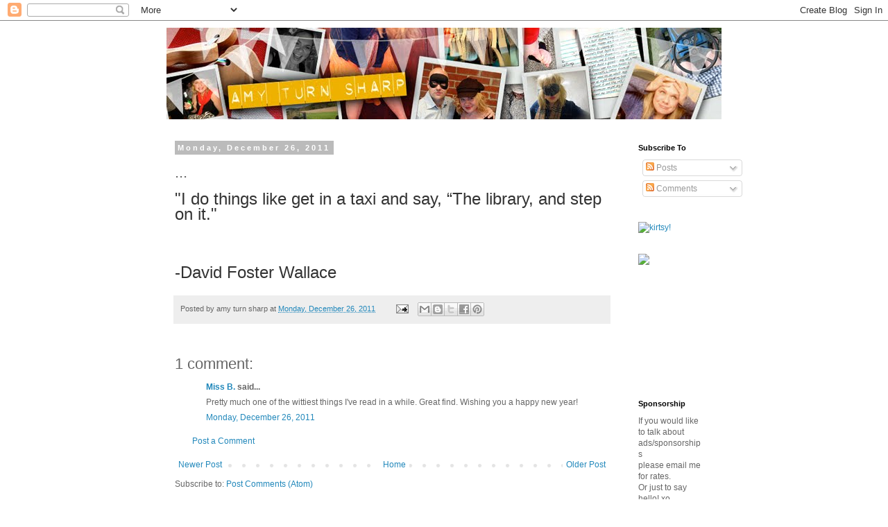

--- FILE ---
content_type: text/html; charset=UTF-8
request_url: https://doobleh-vay.blogspot.com/2011/12/blog-post.html
body_size: 11423
content:
<!DOCTYPE html>
<html class='v2' dir='ltr' lang='en-US'>
<head>
<link href='https://www.blogger.com/static/v1/widgets/335934321-css_bundle_v2.css' rel='stylesheet' type='text/css'/>
<meta content='width=1100' name='viewport'/>
<meta content='text/html; charset=UTF-8' http-equiv='Content-Type'/>
<meta content='blogger' name='generator'/>
<link href='https://doobleh-vay.blogspot.com/favicon.ico' rel='icon' type='image/x-icon'/>
<link href='http://doobleh-vay.blogspot.com/2011/12/blog-post.html' rel='canonical'/>
<link rel="alternate" type="application/atom+xml" title="doobleh-vay - Atom" href="https://doobleh-vay.blogspot.com/feeds/posts/default" />
<link rel="alternate" type="application/rss+xml" title="doobleh-vay - RSS" href="https://doobleh-vay.blogspot.com/feeds/posts/default?alt=rss" />
<link rel="service.post" type="application/atom+xml" title="doobleh-vay - Atom" href="https://www.blogger.com/feeds/16163902/posts/default" />

<link rel="alternate" type="application/atom+xml" title="doobleh-vay - Atom" href="https://doobleh-vay.blogspot.com/feeds/1009171670167868351/comments/default" />
<!--Can't find substitution for tag [blog.ieCssRetrofitLinks]-->
<meta content='http://doobleh-vay.blogspot.com/2011/12/blog-post.html' property='og:url'/>
<meta content='...' property='og:title'/>
<meta content='&quot;I do things like get in a taxi and say, “The library, and step on it.&quot;     -David Foster Wallace' property='og:description'/>
<title>doobleh-vay: ...</title>
<style id='page-skin-1' type='text/css'><!--
/*
-----------------------------------------------
Blogger Template Style
Name:     Simple
Designer: Blogger
URL:      www.blogger.com
----------------------------------------------- */
/* Content
----------------------------------------------- */
body {
font: normal normal 12px 'Trebuchet MS', Trebuchet, Verdana, sans-serif;
color: #666666;
background: #ffffff none repeat scroll top left;
padding: 0 0 0 0;
}
html body .region-inner {
min-width: 0;
max-width: 100%;
width: auto;
}
h2 {
font-size: 22px;
}
a:link {
text-decoration:none;
color: #2288bb;
}
a:visited {
text-decoration:none;
color: #888888;
}
a:hover {
text-decoration:underline;
color: #33aaff;
}
.body-fauxcolumn-outer .fauxcolumn-inner {
background: transparent none repeat scroll top left;
_background-image: none;
}
.body-fauxcolumn-outer .cap-top {
position: absolute;
z-index: 1;
height: 400px;
width: 100%;
}
.body-fauxcolumn-outer .cap-top .cap-left {
width: 100%;
background: transparent none repeat-x scroll top left;
_background-image: none;
}
.content-outer {
-moz-box-shadow: 0 0 0 rgba(0, 0, 0, .15);
-webkit-box-shadow: 0 0 0 rgba(0, 0, 0, .15);
-goog-ms-box-shadow: 0 0 0 #333333;
box-shadow: 0 0 0 rgba(0, 0, 0, .15);
margin-bottom: 1px;
}
.content-inner {
padding: 10px 40px;
}
.content-inner {
background-color: #ffffff;
}
/* Header
----------------------------------------------- */
.header-outer {
background: transparent none repeat-x scroll 0 -400px;
_background-image: none;
}
.Header h1 {
font: normal normal 40px 'Trebuchet MS',Trebuchet,Verdana,sans-serif;
color: #000000;
text-shadow: 0 0 0 rgba(0, 0, 0, .2);
}
.Header h1 a {
color: #000000;
}
.Header .description {
font-size: 18px;
color: #000000;
}
.header-inner .Header .titlewrapper {
padding: 22px 0;
}
.header-inner .Header .descriptionwrapper {
padding: 0 0;
}
/* Tabs
----------------------------------------------- */
.tabs-inner .section:first-child {
border-top: 0 solid #dddddd;
}
.tabs-inner .section:first-child ul {
margin-top: -1px;
border-top: 1px solid #dddddd;
border-left: 1px solid #dddddd;
border-right: 1px solid #dddddd;
}
.tabs-inner .widget ul {
background: transparent none repeat-x scroll 0 -800px;
_background-image: none;
border-bottom: 1px solid #dddddd;
margin-top: 0;
margin-left: -30px;
margin-right: -30px;
}
.tabs-inner .widget li a {
display: inline-block;
padding: .6em 1em;
font: normal normal 12px 'Trebuchet MS', Trebuchet, Verdana, sans-serif;
color: #000000;
border-left: 1px solid #ffffff;
border-right: 1px solid #dddddd;
}
.tabs-inner .widget li:first-child a {
border-left: none;
}
.tabs-inner .widget li.selected a, .tabs-inner .widget li a:hover {
color: #000000;
background-color: #eeeeee;
text-decoration: none;
}
/* Columns
----------------------------------------------- */
.main-outer {
border-top: 0 solid transparent;
}
.fauxcolumn-left-outer .fauxcolumn-inner {
border-right: 1px solid transparent;
}
.fauxcolumn-right-outer .fauxcolumn-inner {
border-left: 1px solid transparent;
}
/* Headings
----------------------------------------------- */
div.widget > h2,
div.widget h2.title {
margin: 0 0 1em 0;
font: normal bold 11px 'Trebuchet MS',Trebuchet,Verdana,sans-serif;
color: #000000;
}
/* Widgets
----------------------------------------------- */
.widget .zippy {
color: #999999;
text-shadow: 2px 2px 1px rgba(0, 0, 0, .1);
}
.widget .popular-posts ul {
list-style: none;
}
/* Posts
----------------------------------------------- */
h2.date-header {
font: normal bold 11px Arial, Tahoma, Helvetica, FreeSans, sans-serif;
}
.date-header span {
background-color: #bbbbbb;
color: #ffffff;
padding: 0.4em;
letter-spacing: 3px;
margin: inherit;
}
.main-inner {
padding-top: 35px;
padding-bottom: 65px;
}
.main-inner .column-center-inner {
padding: 0 0;
}
.main-inner .column-center-inner .section {
margin: 0 1em;
}
.post {
margin: 0 0 45px 0;
}
h3.post-title, .comments h4 {
font: normal normal 22px 'Trebuchet MS',Trebuchet,Verdana,sans-serif;
margin: .75em 0 0;
}
.post-body {
font-size: 110%;
line-height: 1.4;
position: relative;
}
.post-body img, .post-body .tr-caption-container, .Profile img, .Image img,
.BlogList .item-thumbnail img {
padding: 2px;
background: #ffffff;
border: 1px solid #eeeeee;
-moz-box-shadow: 1px 1px 5px rgba(0, 0, 0, .1);
-webkit-box-shadow: 1px 1px 5px rgba(0, 0, 0, .1);
box-shadow: 1px 1px 5px rgba(0, 0, 0, .1);
}
.post-body img, .post-body .tr-caption-container {
padding: 5px;
}
.post-body .tr-caption-container {
color: #666666;
}
.post-body .tr-caption-container img {
padding: 0;
background: transparent;
border: none;
-moz-box-shadow: 0 0 0 rgba(0, 0, 0, .1);
-webkit-box-shadow: 0 0 0 rgba(0, 0, 0, .1);
box-shadow: 0 0 0 rgba(0, 0, 0, .1);
}
.post-header {
margin: 0 0 1.5em;
line-height: 1.6;
font-size: 90%;
}
.post-footer {
margin: 20px -2px 0;
padding: 5px 10px;
color: #666666;
background-color: #eeeeee;
border-bottom: 1px solid #eeeeee;
line-height: 1.6;
font-size: 90%;
}
#comments .comment-author {
padding-top: 1.5em;
border-top: 1px solid transparent;
background-position: 0 1.5em;
}
#comments .comment-author:first-child {
padding-top: 0;
border-top: none;
}
.avatar-image-container {
margin: .2em 0 0;
}
#comments .avatar-image-container img {
border: 1px solid #eeeeee;
}
/* Comments
----------------------------------------------- */
.comments .comments-content .icon.blog-author {
background-repeat: no-repeat;
background-image: url([data-uri]);
}
.comments .comments-content .loadmore a {
border-top: 1px solid #999999;
border-bottom: 1px solid #999999;
}
.comments .comment-thread.inline-thread {
background-color: #eeeeee;
}
.comments .continue {
border-top: 2px solid #999999;
}
/* Accents
---------------------------------------------- */
.section-columns td.columns-cell {
border-left: 1px solid transparent;
}
.blog-pager {
background: transparent url(//www.blogblog.com/1kt/simple/paging_dot.png) repeat-x scroll top center;
}
.blog-pager-older-link, .home-link,
.blog-pager-newer-link {
background-color: #ffffff;
padding: 5px;
}
.footer-outer {
border-top: 1px dashed #bbbbbb;
}
/* Mobile
----------------------------------------------- */
body.mobile  {
background-size: auto;
}
.mobile .body-fauxcolumn-outer {
background: transparent none repeat scroll top left;
}
.mobile .body-fauxcolumn-outer .cap-top {
background-size: 100% auto;
}
.mobile .content-outer {
-webkit-box-shadow: 0 0 3px rgba(0, 0, 0, .15);
box-shadow: 0 0 3px rgba(0, 0, 0, .15);
}
.mobile .tabs-inner .widget ul {
margin-left: 0;
margin-right: 0;
}
.mobile .post {
margin: 0;
}
.mobile .main-inner .column-center-inner .section {
margin: 0;
}
.mobile .date-header span {
padding: 0.1em 10px;
margin: 0 -10px;
}
.mobile h3.post-title {
margin: 0;
}
.mobile .blog-pager {
background: transparent none no-repeat scroll top center;
}
.mobile .footer-outer {
border-top: none;
}
.mobile .main-inner, .mobile .footer-inner {
background-color: #ffffff;
}
.mobile-index-contents {
color: #666666;
}
.mobile-link-button {
background-color: #2288bb;
}
.mobile-link-button a:link, .mobile-link-button a:visited {
color: #ffffff;
}
.mobile .tabs-inner .section:first-child {
border-top: none;
}
.mobile .tabs-inner .PageList .widget-content {
background-color: #eeeeee;
color: #000000;
border-top: 1px solid #dddddd;
border-bottom: 1px solid #dddddd;
}
.mobile .tabs-inner .PageList .widget-content .pagelist-arrow {
border-left: 1px solid #dddddd;
}

--></style>
<style id='template-skin-1' type='text/css'><!--
body {
min-width: 880px;
}
.content-outer, .content-fauxcolumn-outer, .region-inner {
min-width: 880px;
max-width: 880px;
_width: 880px;
}
.main-inner .columns {
padding-left: 0px;
padding-right: 150px;
}
.main-inner .fauxcolumn-center-outer {
left: 0px;
right: 150px;
/* IE6 does not respect left and right together */
_width: expression(this.parentNode.offsetWidth -
parseInt("0px") -
parseInt("150px") + 'px');
}
.main-inner .fauxcolumn-left-outer {
width: 0px;
}
.main-inner .fauxcolumn-right-outer {
width: 150px;
}
.main-inner .column-left-outer {
width: 0px;
right: 100%;
margin-left: -0px;
}
.main-inner .column-right-outer {
width: 150px;
margin-right: -150px;
}
#layout {
min-width: 0;
}
#layout .content-outer {
min-width: 0;
width: 800px;
}
#layout .region-inner {
min-width: 0;
width: auto;
}
body#layout div.add_widget {
padding: 8px;
}
body#layout div.add_widget a {
margin-left: 32px;
}
--></style>
<link href='https://www.blogger.com/dyn-css/authorization.css?targetBlogID=16163902&amp;zx=6ee6b630-773a-40ac-be8d-ced280aecc75' media='none' onload='if(media!=&#39;all&#39;)media=&#39;all&#39;' rel='stylesheet'/><noscript><link href='https://www.blogger.com/dyn-css/authorization.css?targetBlogID=16163902&amp;zx=6ee6b630-773a-40ac-be8d-ced280aecc75' rel='stylesheet'/></noscript>
<meta name='google-adsense-platform-account' content='ca-host-pub-1556223355139109'/>
<meta name='google-adsense-platform-domain' content='blogspot.com'/>

<!-- data-ad-client=ca-pub-1502249959830084 -->

</head>
<body class='loading variant-simplysimple'>
<div class='navbar section' id='navbar' name='Navbar'><div class='widget Navbar' data-version='1' id='Navbar1'><script type="text/javascript">
    function setAttributeOnload(object, attribute, val) {
      if(window.addEventListener) {
        window.addEventListener('load',
          function(){ object[attribute] = val; }, false);
      } else {
        window.attachEvent('onload', function(){ object[attribute] = val; });
      }
    }
  </script>
<div id="navbar-iframe-container"></div>
<script type="text/javascript" src="https://apis.google.com/js/platform.js"></script>
<script type="text/javascript">
      gapi.load("gapi.iframes:gapi.iframes.style.bubble", function() {
        if (gapi.iframes && gapi.iframes.getContext) {
          gapi.iframes.getContext().openChild({
              url: 'https://www.blogger.com/navbar/16163902?po\x3d1009171670167868351\x26origin\x3dhttps://doobleh-vay.blogspot.com',
              where: document.getElementById("navbar-iframe-container"),
              id: "navbar-iframe"
          });
        }
      });
    </script><script type="text/javascript">
(function() {
var script = document.createElement('script');
script.type = 'text/javascript';
script.src = '//pagead2.googlesyndication.com/pagead/js/google_top_exp.js';
var head = document.getElementsByTagName('head')[0];
if (head) {
head.appendChild(script);
}})();
</script>
</div></div>
<div class='body-fauxcolumns'>
<div class='fauxcolumn-outer body-fauxcolumn-outer'>
<div class='cap-top'>
<div class='cap-left'></div>
<div class='cap-right'></div>
</div>
<div class='fauxborder-left'>
<div class='fauxborder-right'></div>
<div class='fauxcolumn-inner'>
</div>
</div>
<div class='cap-bottom'>
<div class='cap-left'></div>
<div class='cap-right'></div>
</div>
</div>
</div>
<div class='content'>
<div class='content-fauxcolumns'>
<div class='fauxcolumn-outer content-fauxcolumn-outer'>
<div class='cap-top'>
<div class='cap-left'></div>
<div class='cap-right'></div>
</div>
<div class='fauxborder-left'>
<div class='fauxborder-right'></div>
<div class='fauxcolumn-inner'>
</div>
</div>
<div class='cap-bottom'>
<div class='cap-left'></div>
<div class='cap-right'></div>
</div>
</div>
</div>
<div class='content-outer'>
<div class='content-cap-top cap-top'>
<div class='cap-left'></div>
<div class='cap-right'></div>
</div>
<div class='fauxborder-left content-fauxborder-left'>
<div class='fauxborder-right content-fauxborder-right'></div>
<div class='content-inner'>
<header>
<div class='header-outer'>
<div class='header-cap-top cap-top'>
<div class='cap-left'></div>
<div class='cap-right'></div>
</div>
<div class='fauxborder-left header-fauxborder-left'>
<div class='fauxborder-right header-fauxborder-right'></div>
<div class='region-inner header-inner'>
<div class='header section' id='header' name='Header'><div class='widget Header' data-version='1' id='Header1'>
<div id='header-inner'>
<a href='https://doobleh-vay.blogspot.com/' style='display: block'>
<img alt='doobleh-vay' height='132px; ' id='Header1_headerimg' src='https://blogger.googleusercontent.com/img/b/R29vZ2xl/AVvXsEhC1OWtOKobVNuiu-3etHrqi1u-YBG3BFr8qM7N7jdL8wV0tQKRLDtEWO-66mgA_E8dyyFBBYLptXxrummYOrKcA95yzdfGWIUlm-Dov-0RUM3TgZRP_f1qvF3j6Fk88er3AG7IZA/s1600/ATS_header-2.jpg' style='display: block' width='1000px; '/>
</a>
</div>
</div></div>
</div>
</div>
<div class='header-cap-bottom cap-bottom'>
<div class='cap-left'></div>
<div class='cap-right'></div>
</div>
</div>
</header>
<div class='tabs-outer'>
<div class='tabs-cap-top cap-top'>
<div class='cap-left'></div>
<div class='cap-right'></div>
</div>
<div class='fauxborder-left tabs-fauxborder-left'>
<div class='fauxborder-right tabs-fauxborder-right'></div>
<div class='region-inner tabs-inner'>
<div class='tabs no-items section' id='crosscol' name='Cross-Column'></div>
<div class='tabs no-items section' id='crosscol-overflow' name='Cross-Column 2'></div>
</div>
</div>
<div class='tabs-cap-bottom cap-bottom'>
<div class='cap-left'></div>
<div class='cap-right'></div>
</div>
</div>
<div class='main-outer'>
<div class='main-cap-top cap-top'>
<div class='cap-left'></div>
<div class='cap-right'></div>
</div>
<div class='fauxborder-left main-fauxborder-left'>
<div class='fauxborder-right main-fauxborder-right'></div>
<div class='region-inner main-inner'>
<div class='columns fauxcolumns'>
<div class='fauxcolumn-outer fauxcolumn-center-outer'>
<div class='cap-top'>
<div class='cap-left'></div>
<div class='cap-right'></div>
</div>
<div class='fauxborder-left'>
<div class='fauxborder-right'></div>
<div class='fauxcolumn-inner'>
</div>
</div>
<div class='cap-bottom'>
<div class='cap-left'></div>
<div class='cap-right'></div>
</div>
</div>
<div class='fauxcolumn-outer fauxcolumn-left-outer'>
<div class='cap-top'>
<div class='cap-left'></div>
<div class='cap-right'></div>
</div>
<div class='fauxborder-left'>
<div class='fauxborder-right'></div>
<div class='fauxcolumn-inner'>
</div>
</div>
<div class='cap-bottom'>
<div class='cap-left'></div>
<div class='cap-right'></div>
</div>
</div>
<div class='fauxcolumn-outer fauxcolumn-right-outer'>
<div class='cap-top'>
<div class='cap-left'></div>
<div class='cap-right'></div>
</div>
<div class='fauxborder-left'>
<div class='fauxborder-right'></div>
<div class='fauxcolumn-inner'>
</div>
</div>
<div class='cap-bottom'>
<div class='cap-left'></div>
<div class='cap-right'></div>
</div>
</div>
<!-- corrects IE6 width calculation -->
<div class='columns-inner'>
<div class='column-center-outer'>
<div class='column-center-inner'>
<div class='main section' id='main' name='Main'><div class='widget Blog' data-version='1' id='Blog1'>
<div class='blog-posts hfeed'>

          <div class="date-outer">
        
<h2 class='date-header'><span>Monday, December 26, 2011</span></h2>

          <div class="date-posts">
        
<div class='post-outer'>
<div class='post hentry uncustomized-post-template' itemprop='blogPost' itemscope='itemscope' itemtype='http://schema.org/BlogPosting'>
<meta content='16163902' itemprop='blogId'/>
<meta content='1009171670167868351' itemprop='postId'/>
<a name='1009171670167868351'></a>
<h3 class='post-title entry-title' itemprop='name'>
...
</h3>
<div class='post-header'>
<div class='post-header-line-1'></div>
</div>
<div class='post-body entry-content' id='post-body-1009171670167868351' itemprop='description articleBody'>
<span class="Apple-style-span" style="color: #333333; line-height: 18px;"><span class="Apple-style-span" style="font-family: 'Helvetica Neue', Arial, Helvetica, sans-serif;"><span class="Apple-style-span" style="font-size: x-large;">"I do things like get in a taxi and say, &#8220;The&nbsp;library, and step on it."</span></span></span><br />
<span class="Apple-style-span" style="color: #333333; font-family: 'Helvetica Neue', Arial, Helvetica, sans-serif;"><span class="Apple-style-span" style="line-height: 18px;"><span class="Apple-style-span" style="font-size: x-large;"><br />
</span></span></span><br />
<span class="Apple-style-span" style="color: #333333; line-height: 18px;"><span class="Apple-style-span" style="font-family: 'Helvetica Neue', Arial, Helvetica, sans-serif;"><span class="Apple-style-span" style="font-size: x-large;"><br />
-David Foster Wallace</span></span></span>
<div style='clear: both;'></div>
</div>
<div class='post-footer'>
<div class='post-footer-line post-footer-line-1'>
<span class='post-author vcard'>
Posted by
<span class='fn' itemprop='author' itemscope='itemscope' itemtype='http://schema.org/Person'>
<span itemprop='name'>amy turn sharp </span>
</span>
</span>
<span class='post-timestamp'>
at
<meta content='http://doobleh-vay.blogspot.com/2011/12/blog-post.html' itemprop='url'/>
<a class='timestamp-link' href='https://doobleh-vay.blogspot.com/2011/12/blog-post.html' rel='bookmark' title='permanent link'><abbr class='published' itemprop='datePublished' title='2011-12-26T14:39:00-08:00'>Monday, December 26, 2011</abbr></a>
</span>
<span class='post-comment-link'>
</span>
<span class='post-icons'>
<span class='item-action'>
<a href='https://www.blogger.com/email-post/16163902/1009171670167868351' title='Email Post'>
<img alt='' class='icon-action' height='13' src='https://resources.blogblog.com/img/icon18_email.gif' width='18'/>
</a>
</span>
<span class='item-control blog-admin pid-1664807968'>
<a href='https://www.blogger.com/post-edit.g?blogID=16163902&postID=1009171670167868351&from=pencil' title='Edit Post'>
<img alt='' class='icon-action' height='18' src='https://resources.blogblog.com/img/icon18_edit_allbkg.gif' width='18'/>
</a>
</span>
</span>
<div class='post-share-buttons goog-inline-block'>
<a class='goog-inline-block share-button sb-email' href='https://www.blogger.com/share-post.g?blogID=16163902&postID=1009171670167868351&target=email' target='_blank' title='Email This'><span class='share-button-link-text'>Email This</span></a><a class='goog-inline-block share-button sb-blog' href='https://www.blogger.com/share-post.g?blogID=16163902&postID=1009171670167868351&target=blog' onclick='window.open(this.href, "_blank", "height=270,width=475"); return false;' target='_blank' title='BlogThis!'><span class='share-button-link-text'>BlogThis!</span></a><a class='goog-inline-block share-button sb-twitter' href='https://www.blogger.com/share-post.g?blogID=16163902&postID=1009171670167868351&target=twitter' target='_blank' title='Share to X'><span class='share-button-link-text'>Share to X</span></a><a class='goog-inline-block share-button sb-facebook' href='https://www.blogger.com/share-post.g?blogID=16163902&postID=1009171670167868351&target=facebook' onclick='window.open(this.href, "_blank", "height=430,width=640"); return false;' target='_blank' title='Share to Facebook'><span class='share-button-link-text'>Share to Facebook</span></a><a class='goog-inline-block share-button sb-pinterest' href='https://www.blogger.com/share-post.g?blogID=16163902&postID=1009171670167868351&target=pinterest' target='_blank' title='Share to Pinterest'><span class='share-button-link-text'>Share to Pinterest</span></a>
</div>
</div>
<div class='post-footer-line post-footer-line-2'>
<span class='post-labels'>
</span>
</div>
<div class='post-footer-line post-footer-line-3'>
<span class='post-location'>
</span>
</div>
</div>
</div>
<div class='comments' id='comments'>
<a name='comments'></a>
<h4>1 comment:</h4>
<div id='Blog1_comments-block-wrapper'>
<dl class='avatar-comment-indent' id='comments-block'>
<dt class='comment-author ' id='c5613997299124211435'>
<a name='c5613997299124211435'></a>
<div class="avatar-image-container vcard"><span dir="ltr"><a href="https://www.blogger.com/profile/01082964114614433161" target="" rel="nofollow" onclick="" class="avatar-hovercard" id="av-5613997299124211435-01082964114614433161"><img src="https://resources.blogblog.com/img/blank.gif" width="35" height="35" class="delayLoad" style="display: none;" longdesc="//blogger.googleusercontent.com/img/b/R29vZ2xl/AVvXsEgmj5r1L2OCfC6SIgd8MuvvlmDLmNnezdmkF9yXTkLOPKVTQDTetqrVSrP8PLcUlorDA6PM4g6P73_onkKVFQfYFKsXefopa2r5gZoRipxIIauzsEBpuqMqvYu6xRIp9Q/s45-c/3574435285_0a53b04c5d_z.jpg" alt="" title="Miss B.">

<noscript><img src="//blogger.googleusercontent.com/img/b/R29vZ2xl/AVvXsEgmj5r1L2OCfC6SIgd8MuvvlmDLmNnezdmkF9yXTkLOPKVTQDTetqrVSrP8PLcUlorDA6PM4g6P73_onkKVFQfYFKsXefopa2r5gZoRipxIIauzsEBpuqMqvYu6xRIp9Q/s45-c/3574435285_0a53b04c5d_z.jpg" width="35" height="35" class="photo" alt=""></noscript></a></span></div>
<a href='https://www.blogger.com/profile/01082964114614433161' rel='nofollow'>Miss B.</a>
said...
</dt>
<dd class='comment-body' id='Blog1_cmt-5613997299124211435'>
<p>
Pretty much one of the wittiest things I&#39;ve read in a while. Great find.  Wishing you a happy new year!
</p>
</dd>
<dd class='comment-footer'>
<span class='comment-timestamp'>
<a href='https://doobleh-vay.blogspot.com/2011/12/blog-post.html?showComment=1324939847022#c5613997299124211435' title='comment permalink'>
Monday, December 26, 2011
</a>
<span class='item-control blog-admin pid-1489913245'>
<a class='comment-delete' href='https://www.blogger.com/comment/delete/16163902/5613997299124211435' title='Delete Comment'>
<img src='https://resources.blogblog.com/img/icon_delete13.gif'/>
</a>
</span>
</span>
</dd>
</dl>
</div>
<p class='comment-footer'>
<a href='https://www.blogger.com/comment/fullpage/post/16163902/1009171670167868351' onclick=''>Post a Comment</a>
</p>
</div>
</div>

        </div></div>
      
</div>
<div class='blog-pager' id='blog-pager'>
<span id='blog-pager-newer-link'>
<a class='blog-pager-newer-link' href='https://doobleh-vay.blogspot.com/2011/12/sale-sale-sale-on-xmas-stock.html' id='Blog1_blog-pager-newer-link' title='Newer Post'>Newer Post</a>
</span>
<span id='blog-pager-older-link'>
<a class='blog-pager-older-link' href='https://doobleh-vay.blogspot.com/2011/12/christmas-day.html' id='Blog1_blog-pager-older-link' title='Older Post'>Older Post</a>
</span>
<a class='home-link' href='https://doobleh-vay.blogspot.com/'>Home</a>
</div>
<div class='clear'></div>
<div class='post-feeds'>
<div class='feed-links'>
Subscribe to:
<a class='feed-link' href='https://doobleh-vay.blogspot.com/feeds/1009171670167868351/comments/default' target='_blank' type='application/atom+xml'>Post Comments (Atom)</a>
</div>
</div>
</div><div class='widget HTML' data-version='1' id='HTML1'>
<h2 class='title'>LinkWithin</h2>
<div class='widget-content'>
<script>
var linkwithin_site_id = 17787;
</script>
<script src="//www.linkwithin.com/widget.js"></script>
<a href="http://www.linkwithin.com/"><img src="https://lh3.googleusercontent.com/blogger_img_proxy/AEn0k_usSyyPJtix847vrXOYZE7qYy38JyhBgANk8tHP2pixSP_KNEuM8rU6qyW9FTjcIpZyZzz2_Q_9lDSo-a2jVBFsqh21AS1p=s0-d" alt="Related Posts with Thumbnails" style="border: 0"></a>
</div>
<div class='clear'></div>
</div></div>
</div>
</div>
<div class='column-left-outer'>
<div class='column-left-inner'>
<aside>
</aside>
</div>
</div>
<div class='column-right-outer'>
<div class='column-right-inner'>
<aside>
<div class='sidebar section' id='sidebar-right-1'><div class='widget Subscribe' data-version='1' id='Subscribe1'>
<div style='white-space:nowrap'>
<h2 class='title'>Subscribe To</h2>
<div class='widget-content'>
<div class='subscribe-wrapper subscribe-type-POST'>
<div class='subscribe expanded subscribe-type-POST' id='SW_READER_LIST_Subscribe1POST' style='display:none;'>
<div class='top'>
<span class='inner' onclick='return(_SW_toggleReaderList(event, "Subscribe1POST"));'>
<img class='subscribe-dropdown-arrow' src='https://resources.blogblog.com/img/widgets/arrow_dropdown.gif'/>
<img align='absmiddle' alt='' border='0' class='feed-icon' src='https://resources.blogblog.com/img/icon_feed12.png'/>
Posts
</span>
<div class='feed-reader-links'>
<a class='feed-reader-link' href='https://www.netvibes.com/subscribe.php?url=https%3A%2F%2Fdoobleh-vay.blogspot.com%2Ffeeds%2Fposts%2Fdefault' target='_blank'>
<img src='https://resources.blogblog.com/img/widgets/subscribe-netvibes.png'/>
</a>
<a class='feed-reader-link' href='https://add.my.yahoo.com/content?url=https%3A%2F%2Fdoobleh-vay.blogspot.com%2Ffeeds%2Fposts%2Fdefault' target='_blank'>
<img src='https://resources.blogblog.com/img/widgets/subscribe-yahoo.png'/>
</a>
<a class='feed-reader-link' href='https://doobleh-vay.blogspot.com/feeds/posts/default' target='_blank'>
<img align='absmiddle' class='feed-icon' src='https://resources.blogblog.com/img/icon_feed12.png'/>
                  Atom
                </a>
</div>
</div>
<div class='bottom'></div>
</div>
<div class='subscribe' id='SW_READER_LIST_CLOSED_Subscribe1POST' onclick='return(_SW_toggleReaderList(event, "Subscribe1POST"));'>
<div class='top'>
<span class='inner'>
<img class='subscribe-dropdown-arrow' src='https://resources.blogblog.com/img/widgets/arrow_dropdown.gif'/>
<span onclick='return(_SW_toggleReaderList(event, "Subscribe1POST"));'>
<img align='absmiddle' alt='' border='0' class='feed-icon' src='https://resources.blogblog.com/img/icon_feed12.png'/>
Posts
</span>
</span>
</div>
<div class='bottom'></div>
</div>
</div>
<div class='subscribe-wrapper subscribe-type-PER_POST'>
<div class='subscribe expanded subscribe-type-PER_POST' id='SW_READER_LIST_Subscribe1PER_POST' style='display:none;'>
<div class='top'>
<span class='inner' onclick='return(_SW_toggleReaderList(event, "Subscribe1PER_POST"));'>
<img class='subscribe-dropdown-arrow' src='https://resources.blogblog.com/img/widgets/arrow_dropdown.gif'/>
<img align='absmiddle' alt='' border='0' class='feed-icon' src='https://resources.blogblog.com/img/icon_feed12.png'/>
Comments
</span>
<div class='feed-reader-links'>
<a class='feed-reader-link' href='https://www.netvibes.com/subscribe.php?url=https%3A%2F%2Fdoobleh-vay.blogspot.com%2Ffeeds%2F1009171670167868351%2Fcomments%2Fdefault' target='_blank'>
<img src='https://resources.blogblog.com/img/widgets/subscribe-netvibes.png'/>
</a>
<a class='feed-reader-link' href='https://add.my.yahoo.com/content?url=https%3A%2F%2Fdoobleh-vay.blogspot.com%2Ffeeds%2F1009171670167868351%2Fcomments%2Fdefault' target='_blank'>
<img src='https://resources.blogblog.com/img/widgets/subscribe-yahoo.png'/>
</a>
<a class='feed-reader-link' href='https://doobleh-vay.blogspot.com/feeds/1009171670167868351/comments/default' target='_blank'>
<img align='absmiddle' class='feed-icon' src='https://resources.blogblog.com/img/icon_feed12.png'/>
                  Atom
                </a>
</div>
</div>
<div class='bottom'></div>
</div>
<div class='subscribe' id='SW_READER_LIST_CLOSED_Subscribe1PER_POST' onclick='return(_SW_toggleReaderList(event, "Subscribe1PER_POST"));'>
<div class='top'>
<span class='inner'>
<img class='subscribe-dropdown-arrow' src='https://resources.blogblog.com/img/widgets/arrow_dropdown.gif'/>
<span onclick='return(_SW_toggleReaderList(event, "Subscribe1PER_POST"));'>
<img align='absmiddle' alt='' border='0' class='feed-icon' src='https://resources.blogblog.com/img/icon_feed12.png'/>
Comments
</span>
</span>
</div>
<div class='bottom'></div>
</div>
</div>
<div style='clear:both'></div>
</div>
</div>
<div class='clear'></div>
</div><div class='widget HTML' data-version='1' id='HTML4'>
<div class='widget-content'>
<!-- BEGIN 160x600 MAIN AD-->
<script src="//ads.blogherads.com/92/923/160a.js" type="text/javascript"></script>
</div>
<div class='clear'></div>
</div><div class='widget HTML' data-version='1' id='HTML2'>
<div class='widget-content'>
<a href="http://kirtsy.com/editors-en.php/"><img alt="kirtsy!" width="160" src="https://lh3.googleusercontent.com/blogger_img_proxy/AEn0k_vvTbrxMCwEWIKd3NDikLTI5qDGDS_OtiVrlfVCHatX6B38brgIafouh0EAI1FNmnXIzqjyIXvXpBUAmQFyt84E3I_RLqGCUzeR0gCDW-_fxw=s0-d" height="80"></a>
</div>
<div class='clear'></div>
</div><div class='widget HTML' data-version='1' id='HTML8'>
<div class='widget-content'>
<a href="http://www.altitudesummit.com"><img src="https://lh3.googleusercontent.com/blogger_img_proxy/AEn0k_sUmhm_N_yc2XjsmjWdmJLrs3bgFZeJlyLrIm8w88Lr-lq7xC5lqT5IUdsDC86gz1JeMvMfdOxiA8nNLgAry3GPh88lqO_vyG2Xo9K3WRTVQ7KeNXW4JcY=s0-d"></a>
</div>
<div class='clear'></div>
</div><div class='widget HTML' data-version='1' id='HTML7'>
<div class='widget-content'>
<iframe src="http://www.facebook.com/plugins/like.php?href=http%3A%2F%2Fwww.facebook.com%2Flittlealouettetoys&amp;layout=standard&amp;show_faces=true&amp;width=200&amp;action=like&amp;font=tahoma&amp;colorscheme=light&amp;height=80" scrolling="no" frameborder="0" style="border:none; overflow:hidden; width:200px; height:80px;" allowtransparency="true"></iframe>
</div>
<div class='clear'></div>
</div><div class='widget HTML' data-version='1' id='HTML6'>
<div class='widget-content'>
<p><a href="http://feeds.feedburner.com/Doobleh-vay"><img src="https://lh3.googleusercontent.com/blogger_img_proxy/AEn0k_uYZnIy77bqRRHVRyUvKRr5em9fcVI8G8m0x7pChf_tRlWxFYjbweXh5KMoO192EsQMcUa7hKgCJKyjUG1CH6mBGwWjwPp-ZFkTw1fFJFYh2DTeUp_6j01CXnPldMxZ_TsjnR8M0PCy3rE=s0-d" height="26" width="88" style="border:0" alt=""></a></p>
</div>
<div class='clear'></div>
</div><div class='widget Text' data-version='1' id='Text6'>
<h2 class='title'>Sponsorship</h2>
<div class='widget-content'>
If you would like to talk about ads/sponsorships<br />please email me for rates.<br />Or just to say hello! xo<br />amytsharp at gmail dot com<br />
</div>
<div class='clear'></div>
</div><div class='widget LinkList' data-version='1' id='LinkList1'>
<h2>Follow me on Twitter?</h2>
<div class='widget-content'>
<ul>
<li><a href='http://twitter.com/amyturnsharp'>amyturnsharp</a></li>
<li><a href='http://twitter.com/littlealouette'>Little Alouette</a></li>
</ul>
<div class='clear'></div>
</div>
</div><div class='widget Profile' data-version='1' id='Profile1'>
<div class='widget-content'>
<a href='https://www.blogger.com/profile/02464390111666094856'><img alt='My photo' class='profile-img' height='79' src='//blogger.googleusercontent.com/img/b/R29vZ2xl/AVvXsEi7NiClDmD8nK4XusMLSBDlMVjonixHYqWXYKwae5uf8hJiN4dHk-6vE5biCoXDD7Mh8KC1dIx_bFDYhxF95nISxjU2gcnBMmleMyK0PgO9qkXkW5hYfWHxRd5SRGNN9HQ/s220/Screen+Shot+2014-05-21+at+4.31.52+PM.png' width='80'/></a>
<dl class='profile-datablock'>
<dt class='profile-data'>
<a class='profile-name-link g-profile' href='https://www.blogger.com/profile/02464390111666094856' rel='author' style='background-image: url(//www.blogger.com/img/logo-16.png);'>
</a>
</dt>
</dl>
<a class='profile-link' href='https://www.blogger.com/profile/02464390111666094856' rel='author'>View my complete profile</a>
<div class='clear'></div>
</div>
</div><div class='widget Image' data-version='1' id='Image1'>
<div class='widget-content'>
<a href='http://shop.thelittleseed.com/shop.aspx'>
<img alt='' height='150' id='Image1_img' src='//2.bp.blogspot.com/_DA_WBMGKn5Y/TGwmncTi7II/AAAAAAAAHO8/tH8T1BxLRYs/S150/Affiliate+badge_dooblehvay.jpg' width='150'/>
</a>
<br/>
</div>
<div class='clear'></div>
</div><div class='widget BlogArchive' data-version='1' id='BlogArchive1'>
<h2>Blog Archive</h2>
<div class='widget-content'>
<div id='ArchiveList'>
<div id='BlogArchive1_ArchiveList'>
<select id='BlogArchive1_ArchiveMenu'>
<option value=''>Blog Archive</option>
<option value='https://doobleh-vay.blogspot.com/2020/07/'>July 2020 (1)</option>
<option value='https://doobleh-vay.blogspot.com/2017/11/'>November 2017 (1)</option>
<option value='https://doobleh-vay.blogspot.com/2012/12/'>December 2012 (1)</option>
<option value='https://doobleh-vay.blogspot.com/2012/11/'>November 2012 (2)</option>
<option value='https://doobleh-vay.blogspot.com/2012/10/'>October 2012 (3)</option>
<option value='https://doobleh-vay.blogspot.com/2012/08/'>August 2012 (2)</option>
<option value='https://doobleh-vay.blogspot.com/2012/07/'>July 2012 (2)</option>
<option value='https://doobleh-vay.blogspot.com/2012/06/'>June 2012 (6)</option>
<option value='https://doobleh-vay.blogspot.com/2012/04/'>April 2012 (4)</option>
<option value='https://doobleh-vay.blogspot.com/2012/03/'>March 2012 (14)</option>
<option value='https://doobleh-vay.blogspot.com/2012/02/'>February 2012 (13)</option>
<option value='https://doobleh-vay.blogspot.com/2012/01/'>January 2012 (21)</option>
<option value='https://doobleh-vay.blogspot.com/2011/12/'>December 2011 (15)</option>
<option value='https://doobleh-vay.blogspot.com/2011/11/'>November 2011 (8)</option>
<option value='https://doobleh-vay.blogspot.com/2011/10/'>October 2011 (6)</option>
<option value='https://doobleh-vay.blogspot.com/2011/09/'>September 2011 (8)</option>
<option value='https://doobleh-vay.blogspot.com/2011/08/'>August 2011 (15)</option>
<option value='https://doobleh-vay.blogspot.com/2011/07/'>July 2011 (15)</option>
<option value='https://doobleh-vay.blogspot.com/2011/06/'>June 2011 (30)</option>
<option value='https://doobleh-vay.blogspot.com/2011/05/'>May 2011 (32)</option>
<option value='https://doobleh-vay.blogspot.com/2011/04/'>April 2011 (25)</option>
<option value='https://doobleh-vay.blogspot.com/2011/03/'>March 2011 (18)</option>
<option value='https://doobleh-vay.blogspot.com/2011/02/'>February 2011 (10)</option>
<option value='https://doobleh-vay.blogspot.com/2011/01/'>January 2011 (16)</option>
<option value='https://doobleh-vay.blogspot.com/2010/12/'>December 2010 (12)</option>
<option value='https://doobleh-vay.blogspot.com/2010/11/'>November 2010 (22)</option>
<option value='https://doobleh-vay.blogspot.com/2010/10/'>October 2010 (9)</option>
<option value='https://doobleh-vay.blogspot.com/2010/09/'>September 2010 (13)</option>
<option value='https://doobleh-vay.blogspot.com/2010/08/'>August 2010 (8)</option>
<option value='https://doobleh-vay.blogspot.com/2010/07/'>July 2010 (7)</option>
<option value='https://doobleh-vay.blogspot.com/2010/06/'>June 2010 (9)</option>
<option value='https://doobleh-vay.blogspot.com/2010/05/'>May 2010 (8)</option>
<option value='https://doobleh-vay.blogspot.com/2010/04/'>April 2010 (20)</option>
<option value='https://doobleh-vay.blogspot.com/2010/03/'>March 2010 (18)</option>
<option value='https://doobleh-vay.blogspot.com/2010/02/'>February 2010 (22)</option>
<option value='https://doobleh-vay.blogspot.com/2010/01/'>January 2010 (19)</option>
<option value='https://doobleh-vay.blogspot.com/2009/12/'>December 2009 (20)</option>
<option value='https://doobleh-vay.blogspot.com/2009/11/'>November 2009 (30)</option>
<option value='https://doobleh-vay.blogspot.com/2009/10/'>October 2009 (22)</option>
<option value='https://doobleh-vay.blogspot.com/2009/09/'>September 2009 (16)</option>
<option value='https://doobleh-vay.blogspot.com/2009/08/'>August 2009 (15)</option>
<option value='https://doobleh-vay.blogspot.com/2009/07/'>July 2009 (11)</option>
<option value='https://doobleh-vay.blogspot.com/2009/06/'>June 2009 (25)</option>
<option value='https://doobleh-vay.blogspot.com/2009/05/'>May 2009 (19)</option>
<option value='https://doobleh-vay.blogspot.com/2009/02/'>February 2009 (10)</option>
<option value='https://doobleh-vay.blogspot.com/2009/01/'>January 2009 (38)</option>
<option value='https://doobleh-vay.blogspot.com/2008/12/'>December 2008 (35)</option>
<option value='https://doobleh-vay.blogspot.com/2008/11/'>November 2008 (33)</option>
<option value='https://doobleh-vay.blogspot.com/2008/10/'>October 2008 (38)</option>
<option value='https://doobleh-vay.blogspot.com/2008/09/'>September 2008 (38)</option>
<option value='https://doobleh-vay.blogspot.com/2008/08/'>August 2008 (35)</option>
<option value='https://doobleh-vay.blogspot.com/2008/07/'>July 2008 (33)</option>
<option value='https://doobleh-vay.blogspot.com/2008/06/'>June 2008 (32)</option>
<option value='https://doobleh-vay.blogspot.com/2008/05/'>May 2008 (31)</option>
<option value='https://doobleh-vay.blogspot.com/2008/04/'>April 2008 (32)</option>
<option value='https://doobleh-vay.blogspot.com/2008/03/'>March 2008 (34)</option>
<option value='https://doobleh-vay.blogspot.com/2008/02/'>February 2008 (29)</option>
<option value='https://doobleh-vay.blogspot.com/2007/11/'>November 2007 (5)</option>
<option value='https://doobleh-vay.blogspot.com/2007/10/'>October 2007 (14)</option>
<option value='https://doobleh-vay.blogspot.com/2007/09/'>September 2007 (18)</option>
<option value='https://doobleh-vay.blogspot.com/2007/08/'>August 2007 (16)</option>
<option value='https://doobleh-vay.blogspot.com/2007/07/'>July 2007 (19)</option>
<option value='https://doobleh-vay.blogspot.com/2007/06/'>June 2007 (20)</option>
<option value='https://doobleh-vay.blogspot.com/2007/05/'>May 2007 (4)</option>
<option value='https://doobleh-vay.blogspot.com/2006/06/'>June 2006 (2)</option>
<option value='https://doobleh-vay.blogspot.com/2006/05/'>May 2006 (1)</option>
<option value='https://doobleh-vay.blogspot.com/2005/10/'>October 2005 (1)</option>
<option value='https://doobleh-vay.blogspot.com/2005/09/'>September 2005 (8)</option>
</select>
</div>
</div>
<div class='clear'></div>
</div>
</div><div class='widget HTML' data-version='1' id='HTML13'>
<div class='widget-content'>
<a href="http://alltop.com/"><img width="125" alt="Featured in Alltop" src="https://lh3.googleusercontent.com/blogger_img_proxy/AEn0k_vCZetrcdC5ncc99JC-bMwvSo5REeCgM9u5O2iTM3tl0PjYFSYL22BTAx8ngTTWcJqRlNaVwFTtP3-HW_EYV6p981xmyx4Vg8HZvHaYVpxFhMVR22-qpxk=s0-d" height="125"></a>
</div>
<div class='clear'></div>
</div><div class='widget Text' data-version='1' id='Text1'>
<h2 class='title'>Behave</h2>
<div class='widget-content'>
Copyright 2005-2012&#169;  Amy Turn Sharp<br/>Please don't take my stuff<br/>I don't have much to begin with<br/>merci<br/>
</div>
<div class='clear'></div>
</div><div class='widget HTML' data-version='1' id='HTML14'>
<div class='widget-content'>
<script src="//www.google-analytics.com/urchin.js" type="text/javascript">
</script>
<script type="text/javascript">
_uacct = "UA-4092270-1";
urchinTracker();
</script>
</div>
<div class='clear'></div>
</div></div>
</aside>
</div>
</div>
</div>
<div style='clear: both'></div>
<!-- columns -->
</div>
<!-- main -->
</div>
</div>
<div class='main-cap-bottom cap-bottom'>
<div class='cap-left'></div>
<div class='cap-right'></div>
</div>
</div>
<footer>
<div class='footer-outer'>
<div class='footer-cap-top cap-top'>
<div class='cap-left'></div>
<div class='cap-right'></div>
</div>
<div class='fauxborder-left footer-fauxborder-left'>
<div class='fauxborder-right footer-fauxborder-right'></div>
<div class='region-inner footer-inner'>
<div class='foot no-items section' id='footer-1'></div>
<table border='0' cellpadding='0' cellspacing='0' class='section-columns columns-2'>
<tbody>
<tr>
<td class='first columns-cell'>
<div class='foot no-items section' id='footer-2-1'></div>
</td>
<td class='columns-cell'>
<div class='foot no-items section' id='footer-2-2'></div>
</td>
</tr>
</tbody>
</table>
<!-- outside of the include in order to lock Attribution widget -->
<div class='foot section' id='footer-3' name='Footer'><div class='widget Attribution' data-version='1' id='Attribution1'>
<div class='widget-content' style='text-align: center;'>
Simple theme. Powered by <a href='https://www.blogger.com' target='_blank'>Blogger</a>.
</div>
<div class='clear'></div>
</div></div>
</div>
</div>
<div class='footer-cap-bottom cap-bottom'>
<div class='cap-left'></div>
<div class='cap-right'></div>
</div>
</div>
</footer>
<!-- content -->
</div>
</div>
<div class='content-cap-bottom cap-bottom'>
<div class='cap-left'></div>
<div class='cap-right'></div>
</div>
</div>
</div>
<script type='text/javascript'>
    window.setTimeout(function() {
        document.body.className = document.body.className.replace('loading', '');
      }, 10);
  </script>

<script type="text/javascript" src="https://www.blogger.com/static/v1/widgets/719476776-widgets.js"></script>
<script type='text/javascript'>
window['__wavt'] = 'AOuZoY7a8xzVJ2p3upJcTR6C4TOYiCMpnQ:1769180983704';_WidgetManager._Init('//www.blogger.com/rearrange?blogID\x3d16163902','//doobleh-vay.blogspot.com/2011/12/blog-post.html','16163902');
_WidgetManager._SetDataContext([{'name': 'blog', 'data': {'blogId': '16163902', 'title': 'doobleh-vay', 'url': 'https://doobleh-vay.blogspot.com/2011/12/blog-post.html', 'canonicalUrl': 'http://doobleh-vay.blogspot.com/2011/12/blog-post.html', 'homepageUrl': 'https://doobleh-vay.blogspot.com/', 'searchUrl': 'https://doobleh-vay.blogspot.com/search', 'canonicalHomepageUrl': 'http://doobleh-vay.blogspot.com/', 'blogspotFaviconUrl': 'https://doobleh-vay.blogspot.com/favicon.ico', 'bloggerUrl': 'https://www.blogger.com', 'hasCustomDomain': false, 'httpsEnabled': true, 'enabledCommentProfileImages': true, 'gPlusViewType': 'FILTERED_POSTMOD', 'adultContent': false, 'analyticsAccountNumber': '', 'encoding': 'UTF-8', 'locale': 'en-US', 'localeUnderscoreDelimited': 'en', 'languageDirection': 'ltr', 'isPrivate': false, 'isMobile': false, 'isMobileRequest': false, 'mobileClass': '', 'isPrivateBlog': false, 'isDynamicViewsAvailable': true, 'feedLinks': '\x3clink rel\x3d\x22alternate\x22 type\x3d\x22application/atom+xml\x22 title\x3d\x22doobleh-vay - Atom\x22 href\x3d\x22https://doobleh-vay.blogspot.com/feeds/posts/default\x22 /\x3e\n\x3clink rel\x3d\x22alternate\x22 type\x3d\x22application/rss+xml\x22 title\x3d\x22doobleh-vay - RSS\x22 href\x3d\x22https://doobleh-vay.blogspot.com/feeds/posts/default?alt\x3drss\x22 /\x3e\n\x3clink rel\x3d\x22service.post\x22 type\x3d\x22application/atom+xml\x22 title\x3d\x22doobleh-vay - Atom\x22 href\x3d\x22https://www.blogger.com/feeds/16163902/posts/default\x22 /\x3e\n\n\x3clink rel\x3d\x22alternate\x22 type\x3d\x22application/atom+xml\x22 title\x3d\x22doobleh-vay - Atom\x22 href\x3d\x22https://doobleh-vay.blogspot.com/feeds/1009171670167868351/comments/default\x22 /\x3e\n', 'meTag': '', 'adsenseClientId': 'ca-pub-1502249959830084', 'adsenseHostId': 'ca-host-pub-1556223355139109', 'adsenseHasAds': false, 'adsenseAutoAds': false, 'boqCommentIframeForm': true, 'loginRedirectParam': '', 'isGoogleEverywhereLinkTooltipEnabled': true, 'view': '', 'dynamicViewsCommentsSrc': '//www.blogblog.com/dynamicviews/4224c15c4e7c9321/js/comments.js', 'dynamicViewsScriptSrc': '//www.blogblog.com/dynamicviews/00d9e3c56f0dbcee', 'plusOneApiSrc': 'https://apis.google.com/js/platform.js', 'disableGComments': true, 'interstitialAccepted': false, 'sharing': {'platforms': [{'name': 'Get link', 'key': 'link', 'shareMessage': 'Get link', 'target': ''}, {'name': 'Facebook', 'key': 'facebook', 'shareMessage': 'Share to Facebook', 'target': 'facebook'}, {'name': 'BlogThis!', 'key': 'blogThis', 'shareMessage': 'BlogThis!', 'target': 'blog'}, {'name': 'X', 'key': 'twitter', 'shareMessage': 'Share to X', 'target': 'twitter'}, {'name': 'Pinterest', 'key': 'pinterest', 'shareMessage': 'Share to Pinterest', 'target': 'pinterest'}, {'name': 'Email', 'key': 'email', 'shareMessage': 'Email', 'target': 'email'}], 'disableGooglePlus': true, 'googlePlusShareButtonWidth': 0, 'googlePlusBootstrap': '\x3cscript type\x3d\x22text/javascript\x22\x3ewindow.___gcfg \x3d {\x27lang\x27: \x27en\x27};\x3c/script\x3e'}, 'hasCustomJumpLinkMessage': false, 'jumpLinkMessage': 'Read more', 'pageType': 'item', 'postId': '1009171670167868351', 'pageName': '...', 'pageTitle': 'doobleh-vay: ...'}}, {'name': 'features', 'data': {}}, {'name': 'messages', 'data': {'edit': 'Edit', 'linkCopiedToClipboard': 'Link copied to clipboard!', 'ok': 'Ok', 'postLink': 'Post Link'}}, {'name': 'template', 'data': {'name': 'Simple', 'localizedName': 'Simple', 'isResponsive': false, 'isAlternateRendering': false, 'isCustom': false, 'variant': 'simplysimple', 'variantId': 'simplysimple'}}, {'name': 'view', 'data': {'classic': {'name': 'classic', 'url': '?view\x3dclassic'}, 'flipcard': {'name': 'flipcard', 'url': '?view\x3dflipcard'}, 'magazine': {'name': 'magazine', 'url': '?view\x3dmagazine'}, 'mosaic': {'name': 'mosaic', 'url': '?view\x3dmosaic'}, 'sidebar': {'name': 'sidebar', 'url': '?view\x3dsidebar'}, 'snapshot': {'name': 'snapshot', 'url': '?view\x3dsnapshot'}, 'timeslide': {'name': 'timeslide', 'url': '?view\x3dtimeslide'}, 'isMobile': false, 'title': '...', 'description': '\x22I do things like get in a taxi and say, \u201cThe\xa0library, and step on it.\x22     -David Foster Wallace', 'url': 'https://doobleh-vay.blogspot.com/2011/12/blog-post.html', 'type': 'item', 'isSingleItem': true, 'isMultipleItems': false, 'isError': false, 'isPage': false, 'isPost': true, 'isHomepage': false, 'isArchive': false, 'isLabelSearch': false, 'postId': 1009171670167868351}}]);
_WidgetManager._RegisterWidget('_NavbarView', new _WidgetInfo('Navbar1', 'navbar', document.getElementById('Navbar1'), {}, 'displayModeFull'));
_WidgetManager._RegisterWidget('_HeaderView', new _WidgetInfo('Header1', 'header', document.getElementById('Header1'), {}, 'displayModeFull'));
_WidgetManager._RegisterWidget('_BlogView', new _WidgetInfo('Blog1', 'main', document.getElementById('Blog1'), {'cmtInteractionsEnabled': false, 'lightboxEnabled': true, 'lightboxModuleUrl': 'https://www.blogger.com/static/v1/jsbin/3314219954-lbx.js', 'lightboxCssUrl': 'https://www.blogger.com/static/v1/v-css/828616780-lightbox_bundle.css'}, 'displayModeFull'));
_WidgetManager._RegisterWidget('_HTMLView', new _WidgetInfo('HTML1', 'main', document.getElementById('HTML1'), {}, 'displayModeFull'));
_WidgetManager._RegisterWidget('_SubscribeView', new _WidgetInfo('Subscribe1', 'sidebar-right-1', document.getElementById('Subscribe1'), {}, 'displayModeFull'));
_WidgetManager._RegisterWidget('_HTMLView', new _WidgetInfo('HTML4', 'sidebar-right-1', document.getElementById('HTML4'), {}, 'displayModeFull'));
_WidgetManager._RegisterWidget('_HTMLView', new _WidgetInfo('HTML2', 'sidebar-right-1', document.getElementById('HTML2'), {}, 'displayModeFull'));
_WidgetManager._RegisterWidget('_HTMLView', new _WidgetInfo('HTML8', 'sidebar-right-1', document.getElementById('HTML8'), {}, 'displayModeFull'));
_WidgetManager._RegisterWidget('_HTMLView', new _WidgetInfo('HTML7', 'sidebar-right-1', document.getElementById('HTML7'), {}, 'displayModeFull'));
_WidgetManager._RegisterWidget('_HTMLView', new _WidgetInfo('HTML6', 'sidebar-right-1', document.getElementById('HTML6'), {}, 'displayModeFull'));
_WidgetManager._RegisterWidget('_TextView', new _WidgetInfo('Text6', 'sidebar-right-1', document.getElementById('Text6'), {}, 'displayModeFull'));
_WidgetManager._RegisterWidget('_LinkListView', new _WidgetInfo('LinkList1', 'sidebar-right-1', document.getElementById('LinkList1'), {}, 'displayModeFull'));
_WidgetManager._RegisterWidget('_ProfileView', new _WidgetInfo('Profile1', 'sidebar-right-1', document.getElementById('Profile1'), {}, 'displayModeFull'));
_WidgetManager._RegisterWidget('_ImageView', new _WidgetInfo('Image1', 'sidebar-right-1', document.getElementById('Image1'), {'resize': false}, 'displayModeFull'));
_WidgetManager._RegisterWidget('_BlogArchiveView', new _WidgetInfo('BlogArchive1', 'sidebar-right-1', document.getElementById('BlogArchive1'), {'languageDirection': 'ltr', 'loadingMessage': 'Loading\x26hellip;'}, 'displayModeFull'));
_WidgetManager._RegisterWidget('_HTMLView', new _WidgetInfo('HTML13', 'sidebar-right-1', document.getElementById('HTML13'), {}, 'displayModeFull'));
_WidgetManager._RegisterWidget('_TextView', new _WidgetInfo('Text1', 'sidebar-right-1', document.getElementById('Text1'), {}, 'displayModeFull'));
_WidgetManager._RegisterWidget('_HTMLView', new _WidgetInfo('HTML14', 'sidebar-right-1', document.getElementById('HTML14'), {}, 'displayModeFull'));
_WidgetManager._RegisterWidget('_AttributionView', new _WidgetInfo('Attribution1', 'footer-3', document.getElementById('Attribution1'), {}, 'displayModeFull'));
</script>
</body>
</html>